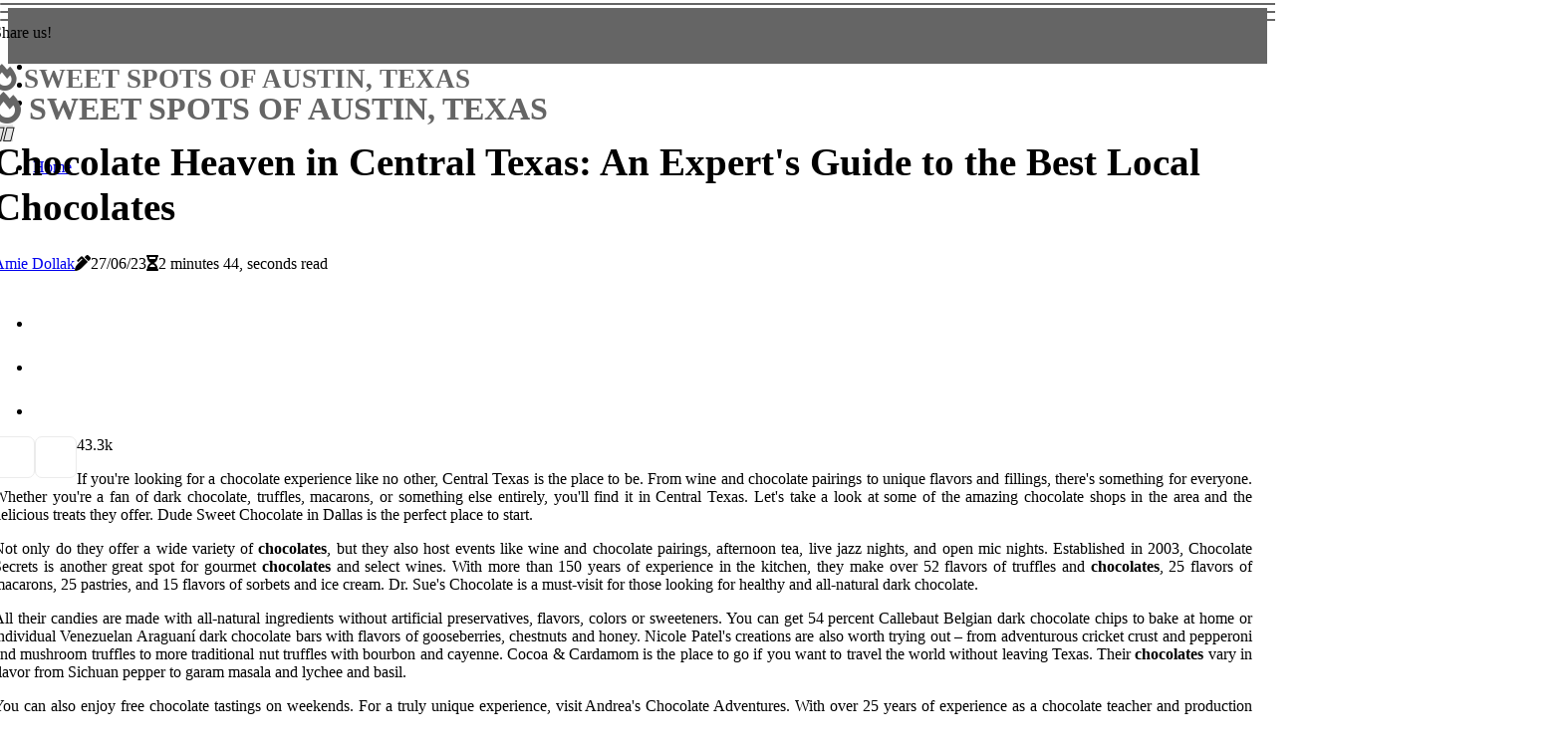

--- FILE ---
content_type: text/html;charset=utf-8
request_url: https://www.teuscheraustin.com/what-types-of-chocolates-do-central-texas-chocolate-shops-offer
body_size: 16477
content:
<!DOCTYPE html><html lang="en-US"><head><meta charset="UTF-8" /><meta http-equiv="X-UA-Compatible" content="IE=edge" /><meta name="viewport" content="width=device-width, initial-scale=1" /><meta name="generator" content="WordPress 5.4" /><meta name="robots" content="index,follow,max-snippet:-1, max-image-preview:large, max-video-preview:-1"><title>Chocolate Heaven in Central Texas: An Expert's Guide to the Best Local Chocolates</title><meta name="author" content="Amie Dollak" /><meta name="description" content="Discover the best chocolates in Central Texas with this expert guide! From wine & chocolate pairings to unique flavors & fillings - there's something for..." /><meta name="keywords" content="dude sweet chocolate, chocolate secrets, dr. sue's chocolate, nicole patel's creations, cocoa & cardamom, andrea's chocolate adventures, carol morse's interests, michael & jacky recchiuti's store, fran bigelow's store, sablon, kevin, oahu" /><link rel="canonical" href="https://www.teuscheraustin.com/what-types-of-chocolates-do-central-texas-chocolate-shops-offer" /><meta property="og:locale" content="en_US" /><meta property="og:type" content="website" /><meta property="og:title" content="Chocolate Heaven in Central Texas: An Expert's Guide to the Best Local Chocolates" /><meta property="og:description" content="Discover the best chocolates in Central Texas with this expert guide! From wine & chocolate pairings to unique flavors & fillings - there's something for everyone." /><meta property="og:url" content="https://www.teuscheraustin.com/what-types-of-chocolates-do-central-texas-chocolate-shops-offer" /><meta property="og:site_name" content="teuscheraustin.com"/><meta property="og:image" content="https://www.teuscheraustin.com/img/c0baf30652bd7beec05ea365fbc1fe6e.jpg?27"/><meta name="twitter:card" content="summary_large_image" /><meta name="twitter:description" content="Discover the best chocolates in Central Texas with this expert guide! From wine & chocolate pairings to unique flavors & fillings - there's something for everyone." /><meta name="twitter:title" content="Chocolate Heaven in Central Texas: An Expert's Guide to the Best Local Chocolates" /><script type='application/ld+json' class='yoast-schema-graph yoast-schema-graph--main'>{"@context": "https://schema.org","@graph": [{"@type": "WebSite","@id": "https://www.teuscheraustin.com#website","url": "https://www.teuscheraustin.com","name": "teuscheraustin.com","inLanguage": "en","description": "Discover the best chocolates in Central Texas with this expert guide! From wine & chocolate pairings to unique flavors & fillings - there's something for everyone."},{"@type": "ImageObject","@id": "https://www.teuscheraustin.com/what-types-of-chocolates-do-central-texas-chocolate-shops-offer#primaryimage","inLanguage": "en","url": "https://www.teuscheraustin.com/img/c0baf30652bd7beec05ea365fbc1fe6e.jpg?27","width": 1920,"height": 800,"caption": "Chocolate Heaven in Central Texas: An Expert's Guide to the Best Local Chocolates"},{"@type": "WebPage","@id": "https://www.teuscheraustin.com/what-types-of-chocolates-do-central-texas-chocolate-shops-offer#webpage","url": "https://www.teuscheraustin.com/what-types-of-chocolates-do-central-texas-chocolate-shops-offer","name": "Chocolate Heaven in Central Texas: An Expert's Guide to the Best Local Chocolates","isPartOf": {"@id": "https://www.teuscheraustin.com#website"},"inLanguage": "en","primaryImageOfPage": {"@id": "https://www.teuscheraustin.com/what-types-of-chocolates-do-central-texas-chocolate-shops-offer#primaryimage"},"datePublished": "2025-09-27T02-38-37.000Z","dateModified": "2025-09-27T02-38-37.000Z","description": "Discover the best chocolates in Central Texas with this expert guide! From wine & chocolate pairings to unique flavors & fillings - there's something for everyone.","potentialAction": [{"@type": "ReadAction","target": ["https://www.teuscheraustin.com/what-types-of-chocolates-do-central-texas-chocolate-shops-offer"]}]}]}</script><link rel="icon" href="https://www.teuscheraustin.com/img/favicon.png" type="image/x-icon" /><link rel="apple-touch-icon-precomposed" sizes="57x57" href="https://www.teuscheraustin.com/img/apple-touch-icon-57x57.png" /><link rel="apple-touch-icon-precomposed" sizes="114x114" href="https://www.teuscheraustin.com/img/apple-touch-icon-114x114.png" /><link rel="apple-touch-icon-precomposed" sizes="72x72" href="https://www.teuscheraustin.com/img/apple-touch-icon-72x72.png" /><link rel="apple-touch-icon-precomposed" sizes="144x144" href="https://www.teuscheraustin.com/img/apple-touch-icon-144x144.png" /><link rel="apple-touch-icon-precomposed" sizes="60x60" href="https://www.teuscheraustin.com/img/apple-touch-icon-60x60.png" /><link rel="apple-touch-icon-precomposed" sizes="120x120" href="https://www.teuscheraustin.com/img/apple-touch-icon-120x120.png" /><link rel="apple-touch-icon-precomposed" sizes="76x76" href="https://www.teuscheraustin.com/img/apple-touch-icon-76x76.png" /><link rel="apple-touch-icon-precomposed" sizes="152x152" href="https://www.teuscheraustin.com/img/apple-touch-icon-152x152.png" /><link rel="icon" type="image/png" href="https://www.teuscheraustin.com/img/favicon-196x196.png" sizes="196x196" /><link rel="icon" type="image/png" href="https://www.teuscheraustin.com/img/favicon-96x96.png" sizes="96x96" /><link rel="icon" type="image/png" href="https://www.teuscheraustin.com/img/favicon-32x32.png" sizes="32x32" /><link rel="icon" type="image/png" href="https://www.teuscheraustin.com/img/favicon-16x16.png" sizes="16x16" /><link rel="icon" type="image/png" href="https://www.teuscheraustin.com/img/favicon-128.png" sizes="128x128" /><meta name="application-name" content="&nbsp;"/><meta name="msapplication-TileColor" content="#FFFFFF" /><meta name="msapplication-TileImage" content="mstile-144x144.png" /><meta name="msapplication-square70x70logo" content="mstile-70x70.png" /><meta name="msapplication-square150x150logo" content="mstile-150x150.png" /><meta name="msapplication-wide310x150logo" content="mstile-310x150.png" /><meta name="msapplication-square310x310logo" content="mstile-310x310.png" /><script> WebFontConfig = { google: { families: ['Arimo', 'Cormorant'] } }; (function(d) { var wf = d.createElement('script'), s = d.scripts[0]; wf.src = 'https://ajax.googleapis.com/ajax/libs/webfont/1.6.26/webfont.js'; wf.async = true; s.parentNode.insertBefore(wf, s); })(document);</script><style type="text/css">:root{ --main-color:#551a8b; --font-heading:Arimo; --font-body:Cormorant;}.enable_footer_columns_dark { background: #151515; color: #fff; border-top: 1px solid #303030;}</style><link rel="stylesheet" href="https://www.teuscheraustin.com/css/bootstrap.min.css?ver=3.2.2" type="text/css" media="all" /><link rel="stylesheet" href="https://cdnjs.cloudflare.com/ajax/libs/font-awesome/5.15.4/css/all.min.css" /><link rel="https://api.w.org/" href="https://www.teuscheraustin.com/wp-json" /><link rel="EditURI" type="application/rsd+xml" title="RSD" href="https://www.teuscheraustin.com/xmlrpc.php?rsd" /><link rel="wlwmanifest" type="application/wlwmanifest+xml" href="https://www.teuscheraustin.com/wp-includes/wlwmanifest.xml"/><link rel="shortlink" href="https://www.teuscheraustin.com"/><style type="text/css">.saqo_header_magazine_style.two_header_top_style.saqo_cus_top_share .header_top_bar_wrapper { background: #656565;}h4 {margin-top: 34px;}.home_section3 { background-color: #65656508;}.enable_footer_columns_dark { background: #656565; color: #fff; border-top: 1px solid #656565;}.saqo_radus_e {border-radius: 0px;}.single_post_title_main { text-align: left; max-width: 97%; font-size: 39px;}ul.jl_s_pagination { display: none;}.cc-window { position: fixed; left: 0; right: 0; bottom: 0; width: 100%; background-color: rgba(0,0,0,0.75); z-index: 999; opacity: 1; transition: all 0.3s ease;}.cc-window .box-cookies { padding: 15px; text-align: center; color: #DBE0DF; font-size: 13px; font-weight: 400; line-height: 30px;}.cc-window .box-cookies { padding: 15px; text-align: center; color: #DBE0DF; font-size: 13px; font-weight: 400; line-height: 30px;}.cc-window .cc-close .cc-reject .cc-custom{ display: inline-block; margin-left: 10px; line-height: normal; padding: 10px 20px; background-color: #656565; color: #fff; font-weight: bold; border-radius: 12px; cursor: pointer; transition: all 0.3s ease-in-out;}.footer_logo_about{font-weight: bold;font-size: 39px;}.post_content.saqo_content { text-align: justify;}.jm-post-like{cursor:pointer;}a.jm-post-like.loved { background: red; border-radius: 7px;}.single_post_share_icon_post li a i { display: inline-block; padding: 0; color: #fff; text-align: center; text-transform: capitalize; font-size: 17px; font-weight: 500; height: 40px; line-height: 40px; width: 40px; border-radius: 7px;}.single-post-meta-wrapper.saqo_sfoot i { float: left; display: inline-block; padding: 0; color: #000; text-align: center; margin-right: 0; text-transform: capitalize; font-size: 17px; font-weight: 500; height: 40px; line-height: 40px; width: 40px; border-radius: 7px; border: 1px solid #ebebeb;}.auth .author-info.saqo_auth_head { background: transparent; padding: 0px 11%; text-align: center; margin-bottom: 0px;}.main_title_col .auth { margin-top: 0px; margin-bottom: 30px; padding: 0px; border: 0px !important;}.auth .author-info.saqo_auth_head { background: transparent; padding: 0px 11%; text-align: center; margin-bottom: 0px;}.author-info.saqo_auth_head .author-avatar { display: block; float: left; margin-left: 50px;}.author-info.saqo_auth_head .avatar { width: 198px !important; border: 7px solid #fff; border-radius: 50%; overflow: hidden; box-shadow: 0 0 0 4px #656565; margin-top: -27px;}.author-info.saqo_auth_head .author-description { float: right; display: block; margin: 0px; width: 55%;}.auth .author_commentcount, .auth .author_postcount { font-size: 12px; color: #fff; line-height: 1.2; background: #656565; margin-right: 5px; padding: 2px 10px; border-radius: 7px;}.grid-sidebar .box { margin-bottom: 0!important; width: 33%; padding: 0; padding-right: 20px; padding-left: 20px; float: left; position: relative;}ol {display: inline-block;list-style-type: none;margin: 0px 0px 20px 80px;padding: 0;overflow: hidden;font-size: 12px;padding-left: 0;border-left: 1px solid #656565;}ol li {display: inline;margin-right: 8px;}ol li::before {content: ">";margin-right: 8px;}ol li:first-child::before {content: "";}.jlm_w .jlma { top: 3px;}.jlm_w .jlmb { top: 11px;}.jlm_w .jlmc { top: 19px;}.jlm_w span { display: block; position: absolute; width: 123%; height: 2px; border-radius: 44px; background: #656565; left: 0px;}.bottom_footer_menu_text .saqo_ft_w { border-top: 1px solid #ffff;}.menu-footer { margin-bottom: 0; padding: 0px; float: right; margin: -5px 35px 0px 0px;}.footer-bottom { color: #fff;}#menu-footer-menu li a { text-decoration: none; color: #fff;}.jellywp_about_us_widget_wrapper .footer_logo_about {margin-bottom: 30px;float: none;display: inline-block;width:100%;}.saqo_cat_img_w:last-child, .footer-columns .saqo_cat_img_w:nth-last-child(2) {margin-bottom: 8px;}.jli-moon{font-family: font!important;}.jli-moon:before { content: "\e920";}.jli-sun{font-family: font!important;}.jli-sun:before { content: "\e91e";}.saqo_day_night .jl-night-toggle-icon { width: 47px; background: rgba(0,0,0,.1); border-radius: 28;}.saqo__cat_img_w .saqo__cat_img_c { height: 68px; position: relative; border-radius: 28px; margin-top: :6px;}.footer-columns .saqo__cat_img_w .saqo__cat_img_c { border: 3px solid #525252; background: #3a3939;}header.header-wraper.saqo_header_magazine_style.two_header_top_style.header_layout_style3_custom.saqo_cus_top_share.border_down { background: #656565; height: 122px;}.saqo__s_pagination { display: none;}.saqo_cites { margin-top: 40px;}.row { display: -ms-flexbox; display: flex; -ms-flex-wrap: wrap; flex-wrap: wrap; margin-right: -15px; margin-left: -15px; width: 100%;}.saqo__lead_large { display: block;position: relative;}.saqo__lead_mobile { display: none;position: relative;}@media only screen and (max-width: 400px) { .author-info.saqo_auth_head .author-description { float: right; display: block; margin: 0px; width: 100%;}.author-info.saqo_auth_head .author-avatar { display: block; float: none; margin-left: 0px;}.grid-sidebar .box { margin-bottom: 0!important; width: 100%; padding: 0; padding-right: 20px; padding-left: 20px; float: left; position: relative;}.saqo__lead_large { display: none;position: relative;}.saqo__lead_mobile { display: block;position: relative;}}</style><style></style></head><body class="mobile_nav_class "><div class="options_layout_wrapper saqo_clear_at saqo_radius saqo_none_box_styles saqo_border_radiuss saqo_en_day_night"><div class="options_layout_container full_layout_enable_front"><header class="header-wraper saqo_header_magazine_style two_header_top_style header_layout_style3_custom saqo_cus_top_share "><div class="header_top_bar_wrapper"><div class="container"><div class="row"><div class="col-md-12"><div class="menu-primary-container navigation_wrapper"><ul id="saqo_top_menu" class="saqo_main_menu"></ul></div><div class="saqo_top_cus_social" style="height: 40px;"><div class="menu_mobile_share_wrapper"> <span class="saqo_hfollow">Share us!</span><ul class="social_icon_header_top saqo_socialcolor"><li> <a class="facebook" rel="nofollow" href="https://www.facebook.com/sharer.php?u=https://www.teuscheraustin.com/what-types-of-chocolates-do-central-texas-chocolate-shops-offer" target="_blank"><i class="jli-facebook"></i></a></li><li> <a class="twitter" rel="nofollow" href="https://twitter.com/share?url=https://www.teuscheraustin.com/what-types-of-chocolates-do-central-texas-chocolate-shops-offer&amp;text=https://www.teuscheraustin.com/post&amp;hashtags=teuscheraustin.com" target="_blank"><i class="jli-twitter"></i></a></li><li> <a class="linkedin" rel="nofollow" href="http://www.linkedin.com/shareArticle?mini=true&amp;url=https://www.teuscheraustin.com/what-types-of-chocolates-do-central-texas-chocolate-shops-offer" target="_blank"><i class="jli-linkedin"></i></a></li></ul></div></div></div></div></div></div><div class="saqo_blank_nav"></div><div id="menu_wrapper" class="menu_wrapper saqo_menu_sticky saqo_stick"><div class="container"><div class="row"><div class="main_menu col-md-12" style="height: 50px;"><div class="logo_small_wrapper_table"><div class="logo_small_wrapper"><a class="logo_link" href="https://www.teuscheraustin.com" style="margin-top: -10px;"><div class="saqo_logo_n"><div class="fas fa-fire-alt" style="font-size: 27px;color: #656565;"> SWEET SPOTS OF AUSTIN, TEXAS</div></div><div class="saqo_logo_w"><div class="fas fa-fire-alt" style="font-size: 32px;color: #656565;"> SWEET SPOTS OF AUSTIN, TEXAS</div></div></a></div></div><div class="search_header_menu saqo_nav_mobile"><div class="menu_mobile_icons"><div class="jlm_w"><span class="jlma"></span><span class="jlmb"></span><span class="jlmc"></span></div></div><div class="saqo_day_night saqo_day_en"> <span class="jl-night-toggle-icon"><span class="saqo_moon"><i class="jli-moon moon"></i></span><span class="saqo_sun"><i class="jli-sun sun"></i></span></span></div></div><div class="menu-primary-container navigation_wrapper saqo_cus_share_mnu"><ul id="mainmenu" class="saqo_main_menu"><li class="menu-item current-menu-item current_page_item"> <a href="https://www.teuscheraustin.com">Home<span class="border-menu"></span></a></li></ul></div></div></div></div></div></div></header><div class="mobile_menu_overlay"></div><div class="saqo_single_style4"><div class="single_content_header single_captions_overlay_bottom_image_full_width"><div class="image-post-thumb" style="background-image: url('https://www.teuscheraustin.com/img/c0baf30652bd7beec05ea365fbc1fe6e.jpg?27')"></div><div class="single_full_breadcrumbs_top"><div class="container"><div class="row"><div class="col-md-12"></div></div></div></div><div class="single_post_entry_content_wrapper"><div class="container"><div class="row"><div class="col-md-12"><div class="single_post_entry_content"><h1 class="single_post_title_main">Chocolate Heaven in Central Texas: An Expert's Guide to the Best Local Chocolates</h1><span class="saqo_post_meta"><span class="saqo_author_img_w"><i class="jli-user"></i><a href="https://www.teuscheraustin.com/amie-dollak" title="Posts by Amie Dollak" rel="author">Amie Dollak</a></span><span class="post-date"><i class="fas fa-pen-alt"></i>27/06/23</span><span class="post-read-time"><i class="fa fa-hourglass-half"></i>2 minutes 44, seconds read</span></span></div></div></div></div></div></div></div><section id="content_main" class="clearfix saqo_spost"><div class="container"><div class="row main_content"><div class="col-md-12 loop-large-post" id="content"><div class="widget_container content_page"><div class="post type-post status-publish format-gallery has-post-thumbnail hentry category-business tag-inspiration tag-morning tag-tip tag-tutorial post_format-post-format-gallery"><div class="single_section_content box blog_large_post_style"><div class="post_content_w"><div class="post_sw"><div class="post_s"><div class="saqo_single_share_wrapper saqo_clear_at"><ul class="single_post_share_icon_post"><li class="single_post_share_facebook"><a rel="nofollow noopener" href="https://www.facebook.com/sharer.php?u=https://www.teuscheraustin.com/what-types-of-chocolates-do-central-texas-chocolate-shops-offer" target="_blank"><i class="jli-facebook"></i></a></li><li class="single_post_share_twitter"><a rel="nofollow noopener" href="https://twitter.com/share?url=https://www.teuscheraustin.com/what-types-of-chocolates-do-central-texas-chocolate-shops-offer&amp;text=https://www.teuscheraustin.com/post&amp;hashtags=teuscheraustin.com" target="_blank"><i class="jli-twitter"></i></a></li><li class="single_post_share_linkedin"><a rel="nofollow noopener" href="http://www.linkedin.com/shareArticle?mini=true&amp;url=https://www.teuscheraustin.com/what-types-of-chocolates-do-central-texas-chocolate-shops-offer" target="_blank"><i class="jli-linkedin"></i></a></li></ul></div><span class="single-post-meta-wrapper saqo_sfoot"><a class="jm-post-like" data-post_id="what-types-of-chocolates-do-central-texas-chocolate-shops-offer" title="Like"><i class="jli-love"></i><span id="love">4</span></a><span class="view_options"><i class="jli-view-o"></i><span>3.3k</span></span></span></div></div><div class="post_content saqo_content"><p>If you're looking for a chocolate experience like no other, Central Texas is the place to be. From wine and chocolate pairings to unique flavors and fillings, there's something for everyone. Whether you're a fan of dark chocolate, truffles, macarons, or something else entirely, you'll find it in Central Texas. Let's take a look at some of the amazing chocolate shops in the area and the delicious treats they offer. Dude Sweet Chocolate in Dallas is the perfect place to start. </p><p>Not only do they offer a wide variety of <b>chocolates</b>, but they also host events like wine and chocolate pairings, afternoon tea, live jazz nights, and open mic nights. Established in 2003, Chocolate Secrets is another great spot for gourmet <b>chocolates</b> and select wines. With more than 150 years of experience in the kitchen, they make over 52 flavors of truffles and <b>chocolates</b>, 25 flavors of macarons, 25 pastries, and 15 flavors of sorbets and ice cream. Dr. Sue's Chocolate is a must-visit for those looking for healthy and all-natural dark chocolate. </p><p>All their candies are made with all-natural ingredients without artificial preservatives, flavors, colors or sweeteners. You can get 54 percent Callebaut Belgian dark chocolate chips to bake at home or individual Venezuelan Araguaní dark chocolate bars with flavors of gooseberries, chestnuts and honey. Nicole Patel's creations are also worth trying out – from adventurous cricket crust and pepperoni and mushroom truffles to more traditional nut truffles with bourbon and cayenne. Cocoa & Cardamom is the place to go if you want to travel the world without leaving Texas. Their <b>chocolates</b> vary in flavor from Sichuan pepper to garam masala and lychee and basil. </p><p>You can also enjoy free chocolate tastings on weekends. For a truly unique experience, visit Andrea's Chocolate Adventures. With over 25 years of experience as a chocolate teacher and production manager at one of the first chocolate shops in Dallas, she knows her stuff!Carol Morse's interest in chocolate was sparked during a summer spent meeting cocoa producers in Central America while her husband was pursuing his doctorate. Michael and Jacky Recchiuti have been running one of the best chocolate shops in the country since 2003 – from farmers markets to renowned producers of some of the most elegant truffles on this side of the Atlantic. Chocolate Secrets <b>chocolates</b> are handmade with organic, natural and top quality ingredients. </p><p>They also offer soft butter candies made with cane sugar, French butter and chocolate that are rolled in South American dark chocolate like Black MMmole Toffee and Tangerine Man Chocolate Toffee. For an unforgettable drinking experience, try American <b>chocolates</b> from Fran Bigelow's store – one of the pioneers of fair trade and sustainability. Their 100% organic chocolate discs are some of the best on the market! Sablon is another great spot for premium restaurant-quality Belgian and Italian <b>chocolates</b>.Kevin mixes Belgian and Venezuelan chocolate with fresh whipped cream, chopped nuts, fruits, crushed coffee beans and liqueurs to create delicious treats that will take you back to ancient Mayan times. If you're looking for something different, try Cocoa & Cardamom's sweet crepes like peanut butter and banana or their chocopizas or Chocolate Avalanche – a delicious ice cream. Finally, don't miss out on Hawaiian <b>chocolates</b> from Oahu's 14-acre farm – some of the best on the market!. </p></div></div><div class="clearfix"></div><div class="single_tag_share"><div class="tag-cat"><ul class="single_post_tag_layout"><li><a href="https://www.teuscheraustin.com/what-types-of-chocolates-do-central-texas-chocolate-shops-offer" rel="tag">dude sweet chocolate</a></li><li><a href="https://www.teuscheraustin.com/what-types-of-chocolates-do-central-texas-chocolate-shops-offer" rel="tag">chocolate secrets</a></li><li><a href="https://www.teuscheraustin.com/what-types-of-chocolates-do-central-texas-chocolate-shops-offer" rel="tag">dr. sue's chocolate</a></li><li><a href="https://www.teuscheraustin.com/what-types-of-chocolates-do-central-texas-chocolate-shops-offer" rel="tag">nicole patel's creations</a></li><li><a href="https://www.teuscheraustin.com/what-types-of-chocolates-do-central-texas-chocolate-shops-offer" rel="tag">cocoa & cardamom</a></li><li><a href="https://www.teuscheraustin.com/what-types-of-chocolates-do-central-texas-chocolate-shops-offer" rel="tag">andrea's chocolate adventures</a></li><li><a href="https://www.teuscheraustin.com/what-types-of-chocolates-do-central-texas-chocolate-shops-offer" rel="tag">carol morse's interests</a></li><li><a href="https://www.teuscheraustin.com/what-types-of-chocolates-do-central-texas-chocolate-shops-offer" rel="tag">michael & jacky recchiuti's store</a></li><li><a href="https://www.teuscheraustin.com/what-types-of-chocolates-do-central-texas-chocolate-shops-offer" rel="tag">fran bigelow's store</a></li><li><a href="https://www.teuscheraustin.com/what-types-of-chocolates-do-central-texas-chocolate-shops-offer" rel="tag">sablon</a></li><li><a href="https://www.teuscheraustin.com/what-types-of-chocolates-do-central-texas-chocolate-shops-offer" rel="tag">kevin</a></li><li><a href="https://www.teuscheraustin.com/what-types-of-chocolates-do-central-texas-chocolate-shops-offer" rel="tag">oahu</a></li></ul></div></div><div class="postnav_w"><div class="postnav_left"><div class="single_post_arrow_content"><a href="https://www.teuscheraustin.com/do-any-of-the-central-texas-chocolate-shops-have-special-offers-for-wedding-favors-or-other-special-occasions-such-as-birthdays-anniversaries-etc" id="prepost"> <span class="saqo_cpost_nav"> <span class="saqo_post_nav_link"><i class="jli-left-arrow"></i>Previous post</span><span class="saqo_cpost_title">Delicious Chocolate Gifts for Special Occasions in Central Texas</span></span></a></div></div></div><div class="related-posts"><h4>New Posts</h4><div class="single_related_post" id="relatedposts"><div class="saqo_m_right saqo_m_list saqo_m_img"><div class="saqo_m_right_w"><div class="saqo_m_right_img saqo_radus_e"><a href="https://www.teuscheraustin.com/best-chocolate-shops-in-central-texas"><img width="500" height="350" src="https://www.teuscheraustin.com/img/t998e858c1019cfe8a86c4a3c54e09fcb.jpg?27" class="attachment-sprasa_slider_grid_small size-sprasa_slider_grid_small wp-post-image" alt="Indulge In Sweet Bliss: The Best Chocolate Shops In Central Texas" loading="lazy" onerror="imgError(this)"></a></div><div class="saqo_m_right_content"><h2 class="entry-title"> <a href="https://www.teuscheraustin.com/best-chocolate-shops-in-central-texas" tabindex="-1">Indulge In Sweet Bliss: The Best Chocolate Shops In Central Texas</a></h2><span class="saqo_post_meta"><span class="saqo_author_img_w"><i class="jli-user"></i><a href="https://www.teuscheraustin.com/amie-dollak" title="Posts by Amie Dollak" rel="author">Amie Dollak</a></span><span class="post-read-time"><i class="fa fa-hourglass-half"></i>5 minutes 53, seconds read</span></span><p>If you are a chocolate lover looking for the best sweet treats in Central Texas. Look no further, this region is home to a thriving artisanal chocolate scene, with bean-to-bar makers and handcrafted truffle artisans aplenty.</p></div></div></div><div class="saqo_m_right saqo_m_list saqo_m_img"><div class="saqo_m_right_w"><div class="saqo_m_right_img saqo_radus_e"><a href="https://www.teuscheraustin.com/what-are-some-unique-services-offered-by-the-different-central-texas-chocolate-shops"><img width="500" height="350" src="https://www.teuscheraustin.com/img/t7c1392098c4f58169136f5e3f189e17a.jpg?27" class="attachment-sprasa_slider_grid_small size-sprasa_slider_grid_small wp-post-image" alt="Indulge in the Finest Chocolates from Central Texas" loading="lazy" onerror="imgError(this)"></a></div><div class="saqo_m_right_content"><h2 class="entry-title"> <a href="https://www.teuscheraustin.com/what-are-some-unique-services-offered-by-the-different-central-texas-chocolate-shops" tabindex="-1">Indulge in the Finest Chocolates from Central Texas</a></h2><span class="saqo_post_meta"><span class="saqo_author_img_w"><i class="jli-user"></i><a href="https://www.teuscheraustin.com/amie-dollak" title="Posts by Amie Dollak" rel="author">Amie Dollak</a></span><span class="post-read-time"><i class="fa fa-hourglass-half"></i>1 minute 11, seconds read</span></span><p>Discover the best chocolate shops in Central Texas offering award-winning artisanal candies and custom-made chocolates for special occasions.</p></div></div></div><div class="saqo_m_right saqo_m_list saqo_m_img"><div class="saqo_m_right_w"><div class="saqo_m_right_img saqo_radus_e"><a href="https://www.teuscheraustin.com/chocolate-shops-you-must-visit"><img width="500" height="350" src="https://www.teuscheraustin.com/img/t50e1c651d4c0de34e88e7c3240de8ea2.jpg?27" class="attachment-sprasa_slider_grid_small size-sprasa_slider_grid_small wp-post-image" alt="Satisfy Your Sweet Tooth: Central Texas' Top Chocolate Shops You Must Visit" loading="lazy" onerror="imgError(this)"></a></div><div class="saqo_m_right_content"><h2 class="entry-title"> <a href="https://www.teuscheraustin.com/chocolate-shops-you-must-visit" tabindex="-1">Satisfy Your Sweet Tooth: Central Texas' Top Chocolate Shops You Must Visit</a></h2><span class="saqo_post_meta"><span class="saqo_author_img_w"><i class="jli-user"></i><a href="https://www.teuscheraustin.com/amie-dollak" title="Posts by Amie Dollak" rel="author">Amie Dollak</a></span><span class="post-read-time"><i class="fa fa-hourglass-half"></i>5 minutes 54, seconds read</span></span><p>Craving something sweet? Well, you're in luck because Central Texas is home to some of the most delectable chocolate shops around. From artisanal truffles to gourmet chocolate bars, these confectioneries are sure to satisfy your sweet tooth and leave you craving more.</p></div></div></div><div class="saqo_m_right saqo_m_list saqo_m_img"><div class="saqo_m_right_w"><div class="saqo_m_right_img saqo_radus_e"><a href="https://www.teuscheraustin.com/what-are-some-unique-recipes-offered-by-the-different-central-texas-chocolate-shops"><img width="500" height="350" src="https://www.teuscheraustin.com/img/ta0d06a6da552f315b2aa6cd847b96396.jpg?27" class="attachment-sprasa_slider_grid_small size-sprasa_slider_grid_small wp-post-image" alt="Uncovering the Sweet Secrets of Central Texas Chocolate Shops" loading="lazy" onerror="imgError(this)"></a></div><div class="saqo_m_right_content"><h2 class="entry-title"> <a href="https://www.teuscheraustin.com/what-are-some-unique-recipes-offered-by-the-different-central-texas-chocolate-shops" tabindex="-1">Uncovering the Sweet Secrets of Central Texas Chocolate Shops</a></h2><span class="saqo_post_meta"><span class="saqo_author_img_w"><i class="jli-user"></i><a href="https://www.teuscheraustin.com/amie-dollak" title="Posts by Amie Dollak" rel="author">Amie Dollak</a></span><span class="post-read-time"><i class="fa fa-hourglass-half"></i>2 minutes 33, seconds read</span></span><p>Discover unique recipes from Central Texas' renowned chocolate shops! Learn about their history, flavors, and more.</p></div></div></div></div></div></div></div><div class="brack_space"></div></div></div></div></div></section><div id="content_nav" class="saqo_mobile_nav_wrapper"><div id="nav" class="saqo_mobile_nav_inner"><div class="menu_mobile_icons mobile_close_icons closed_menu"> <span class="saqo_close_wapper"><span class="saqo_close_1"></span><span class="saqo_close_2"></span></span></div><ul id="mobile_menu_slide" class="menu_moble_slide"><li class="menu-item current-menu-item current_page_item"> <a href="https://www.teuscheraustin.com">Home<span class="border-menu"></span></a></li><li class="menu-item menu-item-has-children"> <a href="#">Best Reads<span class="border-menu"></span><span class="arrow_down"><i class="jli-down-chevron" aria-hidden="true"></i></span></a><ul class="sub-menu"><li class="menu-item current-menu-item current_page_item"> <a class="bd_left" href="https://www.teuscheraustin.com/are-there-any-central-texas-chocolate-shops-that-offer-online-ordering">Chocolate Delivery in Central Texas: A Gourmet Chocolate Experience<span class="border-menu"></span></a></li><li class="menu-item current-menu-item current_page_item"> <a class="bd_left" href="https://www.teuscheraustin.com/chocolate-shops-you-must-visit">Satisfy Your Sweet Tooth: Central Texas' Top Chocolate Shops You Must Visit<span class="border-menu"></span></a></li><li class="menu-item current-menu-item current_page_item"> <a class="bd_left" href="https://www.teuscheraustin.com/chocolate-lover-shops">Chocolate Lover's Paradise: Central Texas's Best Chocolate Shops<span class="border-menu"></span></a></li><li class="menu-item current-menu-item current_page_item"> <a class="bd_left" href="https://www.teuscheraustin.com/do-any-of-the-central-texas-chocolate-shops-offer-catering-services-for-events-or-parties">Catering Services for Events and Parties in Central Texas - Casa Costa Bake Shop<span class="border-menu"></span></a></li><li class="menu-item current-menu-item current_page_item"> <a class="bd_left" href="https://www.teuscheraustin.com/are-there-any-central-texas-chocolate-shops-that-specialize-in-vegan-chocolates">Discover the Best Vegan Chocolates in Central Texas<span class="border-menu"></span></a></li><li class="menu-item current-menu-item current_page_item"> <a class="bd_left" href="https://www.teuscheraustin.com/where-can-i-find-central-texas-chocolate-shops">A Sweet Trip to the Best Chocolate Shops in Central Texas<span class="border-menu"></span></a></li><li class="menu-item current-menu-item current_page_item"> <a class="bd_left" href="https://www.teuscheraustin.com/what-are-the-most-popular-chocolates-at-central-texas-chocolate-shops">Indulge in the Most Popular Chocolates in Central Texas<span class="border-menu"></span></a></li><li class="menu-item current-menu-item current_page_item"> <a class="bd_left" href="https://www.teuscheraustin.com/what-are-some-unique-services-offered-by-the-different-central-texas-chocolate-shops">Indulge in the Finest Chocolates from Central Texas<span class="border-menu"></span></a></li><li class="menu-item current-menu-item current_page_item"> <a class="bd_left" href="https://www.teuscheraustin.com/do-any-of-the-central-texas-chocolate-shops-have-a-physical-store-where-customers-can-shop-in-person">Do Central Texas Chocolate Shops Offer a Physical Store?<span class="border-menu"></span></a></li><li class="menu-item current-menu-item current_page_item"> <a class="bd_left" href="https://www.teuscheraustin.com/what-are-some-unique-gift-ideas-offered-by-the-different-central-texas-chocolate-shops">Unique Gift Ideas from Central Texas Chocolate Shops<span class="border-menu"></span></a></li><li class="menu-item current-menu-item current_page_item"> <a class="bd_left" href="https://www.teuscheraustin.com/do-any-of-the-central-texas-chocolate-shops-have-a-loyalty-program-for-customers">Do Central Texas Chocolate Shops Offer Loyalty Programs for Customers?<span class="border-menu"></span></a></li><li class="menu-item current-menu-item current_page_item"> <a class="bd_left" href="https://www.teuscheraustin.com/do-any-of-the-central-texas-chocolate-shops-have-special-offers-for-fundraising-events-or-charities-to-help-support-their-causes-and-missions">Creative Ways to Reach Your Mission Trip Fundraising Goals<span class="border-menu"></span></a></li><li class="menu-item current-menu-item current_page_item"> <a class="bd_left" href="https://www.teuscheraustin.com/what-are-some-unique-products-offered-by-the-different-central-texas-chocolate-shops">Indulge in the Finest Chocolates from Central Texas<span class="border-menu"></span></a></li><li class="menu-item current-menu-item current_page_item"> <a class="bd_left" href="https://www.teuscheraustin.com/what-are-some-unique-flavors-offered-by-the-different-central-texas-chocolate-shops">Unique Flavors of Central Texas Chocolate Shops<span class="border-menu"></span></a></li><li class="menu-item current-menu-item current_page_item"> <a class="bd_left" href="https://www.teuscheraustin.com/are-there-any-central-texas-chocolate-shops-that-specialize-in-dark-chocolates">Exploring the Best Dark Chocolate Shops in Central Texas<span class="border-menu"></span></a></li><li class="menu-item current-menu-item current_page_item"> <a class="bd_left" href="https://www.teuscheraustin.com/what-types-of-chocolates-do-central-texas-chocolate-shops-offer">Chocolate Heaven in Central Texas: An Expert's Guide to the Best Local Chocolates<span class="border-menu"></span></a></li><li class="menu-item current-menu-item current_page_item"> <a class="bd_left" href="https://www.teuscheraustin.com/are-there-any-central-texas-chocolate-shops-that-specialize-in-gluten-free-chocolates">Chocolate Heaven in Central Texas: Gluten-Free Delights<span class="border-menu"></span></a></li><li class="menu-item current-menu-item current_page_item"> <a class="bd_left" href="https://www.teuscheraustin.com/what-are-some-unique-experiences-offered-by-the-different-central-texas-chocolate-shops">Indulge in the Sweetest Experiences at Central Texas Chocolate Shops<span class="border-menu"></span></a></li><li class="menu-item current-menu-item current_page_item"> <a class="bd_left" href="https://www.teuscheraustin.com/what-are-some-unique-packaging-options-offered-by-the-different-central-texas-chocolate-shops">Unique Packaging Solutions for Central Texas Chocolate Shops<span class="border-menu"></span></a></li><li class="menu-item current-menu-item current_page_item"> <a class="bd_left" href="https://www.teuscheraustin.com/finest-chocolate-shops">Sweet Temptations: Exploring Central Texas' Finest Chocolate Shops<span class="border-menu"></span></a></li><li class="menu-item current-menu-item current_page_item"> <a class="bd_left" href="https://www.teuscheraustin.com/do-any-of-the-central-texas-chocolate-shops-offer-classes-or-workshops-on-making-chocolates-or-desserts">Unlock Your Sweetest Dreams with Chocolate Making Classes in Central Texas<span class="border-menu"></span></a></li><li class="menu-item current-menu-item current_page_item"> <a class="bd_left" href="https://www.teuscheraustin.com/are-there-any-central-texas-chocolate-shops-that-offer-delivery-services">Chocolate Delivery Services in Central Texas: Satisfy Your Sweet Tooth<span class="border-menu"></span></a></li><li class="menu-item current-menu-item current_page_item"> <a class="bd_left" href="https://www.teuscheraustin.com/are-there-any-central-texas-chocolate-shops-that-offer-custom-orders">Indulge in Delicious Chocolates in Central Texas<span class="border-menu"></span></a></li><li class="menu-item current-menu-item current_page_item"> <a class="bd_left" href="https://www.teuscheraustin.com/are-there-any-central-texas-chocolate-shops-that-specialize-in-gourmet-chocolates">Exploring the Finest Gourmet Chocolates in Central Texas<span class="border-menu"></span></a></li><li class="menu-item current-menu-item current_page_item"> <a class="bd_left" href="https://www.teuscheraustin.com/chocolate-lover-guide-best-shops">A Chocolate Lover's Guide To Central Texas: Exploring The Best Chocolate Shops<span class="border-menu"></span></a></li><li class="menu-item current-menu-item current_page_item"> <a class="bd_left" href="https://www.teuscheraustin.com/do-any-of-the-central-texas-chocolate-shops-have-a-cafe-where-customers-can-enjoy-hot-drinks-and-desserts-made-with-their-chocolates">Indulge in the Best Chocolates in Central Texas with Hot Drinks and Desserts<span class="border-menu"></span></a></li><li class="menu-item current-menu-item current_page_item"> <a class="bd_left" href="https://www.teuscheraustin.com/what-types-of-flavors-do-central-texas-chocolate-shops-offer">Indulge in the Sweet Treats of Central Texas Chocolate Shops<span class="border-menu"></span></a></li><li class="menu-item current-menu-item current_page_item"> <a class="bd_left" href="https://www.teuscheraustin.com/are-there-any-central-texas-chocolate-shops-that-specialize-in-white-chocolates">Exploring the Finest Chocolate Shops in Central Texas<span class="border-menu"></span></a></li><li class="menu-item current-menu-item current_page_item"> <a class="bd_left" href="https://www.teuscheraustin.com/what-are-the-best-central-texas-chocolate-shops">Exploring the Sweetest Chocolate Shops in Central Texas<span class="border-menu"></span></a></li><li class="menu-item current-menu-item current_page_item"> <a class="bd_left" href="https://www.teuscheraustin.com/do-any-of-the-central-texas-chocolate-shops-offer-samples-of-their-products">Do Central Texas Chocolate Shops Offer Samples of Their Products?<span class="border-menu"></span></a></li><li class="menu-item current-menu-item current_page_item"> <a class="bd_left" href="https://www.teuscheraustin.com/are-there-any-central-texas-chocolate-shops-that-specialize-in-truffles">Exploring the Finest Chocolate Truffles in Central Texas<span class="border-menu"></span></a></li><li class="menu-item current-menu-item current_page_item"> <a class="bd_left" href="https://www.teuscheraustin.com/are-there-any-central-texas-chocolate-shops-that-specialize-in-organic-chocolates">Exploring the Finest Organic Chocolates in Central Texas<span class="border-menu"></span></a></li><li class="menu-item current-menu-item current_page_item"> <a class="bd_left" href="https://www.teuscheraustin.com/best-chocolate-shops-texas">Indulge In Sweet Delights: Exploring The Best Chocolate Shops In Central Texas<span class="border-menu"></span></a></li><li class="menu-item current-menu-item current_page_item"> <a class="bd_left" href="https://www.teuscheraustin.com/what-are-some-unique-recipes-offered-by-the-different-central-texas-chocolate-shops">Uncovering the Sweet Secrets of Central Texas Chocolate Shops<span class="border-menu"></span></a></li><li class="menu-item current-menu-item current_page_item"> <a class="bd_left" href="https://www.teuscheraustin.com/what-are-some-unique-ingredients-used-by-the-different-central-texas-chocolate-shops">Unveiling the Unique Ingredients Used by Central Texas Chocolate Shops<span class="border-menu"></span></a></li><li class="menu-item current-menu-item current_page_item"> <a class="bd_left" href="https://www.teuscheraustin.com/best-chocolate-shops-in-central-texas">Indulge In Sweet Bliss: The Best Chocolate Shops In Central Texas<span class="border-menu"></span></a></li><li class="menu-item current-menu-item current_page_item"> <a class="bd_left" href="https://www.teuscheraustin.com/do-any-of-the-central-texas-chocolate-shops-have-special-offers-for-wedding-favors-or-other-special-occasions-such-as-birthdays-anniversaries-etc">Delicious Chocolate Gifts for Special Occasions in Central Texas<span class="border-menu"></span></a></li><li class="menu-item current-menu-item current_page_item"> <a class="bd_left" href="https://www.teuscheraustin.com/what-types-of-chocolates-do-central-texas-chocolate-shops-offer">Chocolate Heaven in Central Texas: An Expert's Guide to the Best Local Chocolates<span class="border-menu"></span></a></li></ul></li></ul><div id="sprasa_recent_post_text_widget-11" class="widget post_list_widget"><div class="widget_saqo_wrapper"><div class="ettitle"><div class="widget-title"><h2 class="saqo_title_c">New Articles</h2></div></div><div class="bt_post_widget"><div class="saqo_m_right saqo_sm_list saqo_ml saqo_clear_at"><div class="saqo_m_right_w"><div class="saqo_m_right_img saqo_radus_e"><a href="https://www.teuscheraustin.com/are-there-any-central-texas-chocolate-shops-that-offer-delivery-services"><img width="120" height="120" src="https://www.teuscheraustin.com/img/md56a288bb2318a4d8f03fe22f6284cbc.jpg?27" class="attachment-sprasa_small_feature size-sprasa_small_feature wp-post-image" alt="Chocolate Delivery Services in Central Texas: Satisfy Your Sweet Tooth" loading="lazy" onerror="imgError(this)"></a></div><div class="saqo_m_right_content"><h2 class="entry-title"><a href="https://www.teuscheraustin.com/are-there-any-central-texas-chocolate-shops-that-offer-delivery-services" tabindex="-1">Chocolate Delivery Services in Central Texas: Satisfy Your Sweet Tooth</a></h2><span class="saqo_post_meta"> <span class="post-date"><i class="fas fa-pen-alt"></i>20/08/25</span></span></div></div></div><div class="saqo_m_right saqo_sm_list saqo_ml saqo_clear_at"><div class="saqo_m_right_w"><div class="saqo_m_right_img saqo_radus_e"><a href="https://www.teuscheraustin.com/do-any-of-the-central-texas-chocolate-shops-offer-classes-or-workshops-on-making-chocolates-or-desserts"><img width="120" height="120" src="https://www.teuscheraustin.com/img/m7e0589f3830ef949a0ca8fa4bc11f87d.jpg?27" class="attachment-sprasa_small_feature size-sprasa_small_feature wp-post-image" alt="Unlock Your Sweetest Dreams with Chocolate Making Classes in Central Texas" loading="lazy" onerror="imgError(this)"></a></div><div class="saqo_m_right_content"><h2 class="entry-title"><a href="https://www.teuscheraustin.com/do-any-of-the-central-texas-chocolate-shops-offer-classes-or-workshops-on-making-chocolates-or-desserts" tabindex="-1">Unlock Your Sweetest Dreams with Chocolate Making Classes in Central Texas</a></h2><span class="saqo_post_meta"> <span class="post-date"><i class="fas fa-pen-alt"></i>20/08/25</span></span></div></div></div><div class="saqo_m_right saqo_sm_list saqo_ml saqo_clear_at"><div class="saqo_m_right_w"><div class="saqo_m_right_img saqo_radus_e"><a href="https://www.teuscheraustin.com/do-any-of-the-central-texas-chocolate-shops-have-special-offers-for-wedding-favors-or-other-special-occasions-such-as-birthdays-anniversaries-etc"><img width="120" height="120" src="https://www.teuscheraustin.com/img/mbb140489c956700f77bd5a495967cfe3.jpg?27" class="attachment-sprasa_small_feature size-sprasa_small_feature wp-post-image" alt="Delicious Chocolate Gifts for Special Occasions in Central Texas" loading="lazy" onerror="imgError(this)"></a></div><div class="saqo_m_right_content"><h2 class="entry-title"><a href="https://www.teuscheraustin.com/do-any-of-the-central-texas-chocolate-shops-have-special-offers-for-wedding-favors-or-other-special-occasions-such-as-birthdays-anniversaries-etc" tabindex="-1">Delicious Chocolate Gifts for Special Occasions in Central Texas</a></h2><span class="saqo_post_meta"> <span class="post-date"><i class="fas fa-pen-alt"></i>20/08/25</span></span></div></div></div></div></div></div><div id="sprasa_about_us_widget-3" class="widget jellywp_about_us_widget"><div class="widget_saqo_wrapper about_widget_content"><div class="jellywp_about_us_widget_wrapper"><div class="social_icons_widget"><ul class="social-icons-list-widget icons_about_widget_display"><li> <a class="facebook" rel="nofollow noopener" href="https://www.facebook.com/sharer.php?u=https://www.teuscheraustin.com/post" target="_blank"><i class="jli-facebook"></i></a></li><li> <a class="twitter" rel="nofollow noopener" href="https://twitter.com/share?url=https://www.teuscheraustin.com/post&amp;text=https://www.teuscheraustin.com/post&amp;hashtags=teuscheraustin.com" target="_blank"><i class="jli-twitter"></i></a></li><li> <a class="linkedin" rel="nofollow noopener" href="http://www.linkedin.com/shareArticle?mini=true&amp;url=https://www.teuscheraustin.com/post" target="_blank"><i class="jli-linkedin"></i></a></li></ul></div></div></div></div></div></div><footer id="footer-container" class="saqo_footer_act enable_footer_columns_dark"><div class="footer-columns"><div class="container"><div class="row"><div class="col-md-4 foterwidget"><div id="sprasa_recent_post_text_widget-8" class="widget post_list_widget"><div class="widget_saqo_wrapper"><div class="ettitle"><div class="widget-title"><h2 class="saqo_title_c">More articles</h2></div></div><div class="bt_post_widget"><div class="saqo_m_right saqo_sm_list saqo_ml saqo_clear_at"><div class="saqo_m_right_w"><div class="saqo_m_right_img saqo_radus_e"><a href="https://www.teuscheraustin.com/what-are-the-best-central-texas-chocolate-shops"><img width="120" height="120" src="https://www.teuscheraustin.com/img/ma123b7b1d1d5f32136a6fae34625ba6a.jpg?27" class="attachment-sprasa_small_feature size-sprasa_small_feature wp-post-image" alt="Exploring the Sweetest Chocolate Shops in Central Texas" loading="lazy" onerror="imgError(this)" /></a></div><div class="saqo_m_right_content"><h2 class="entry-title"><a href="https://www.teuscheraustin.com/what-are-the-best-central-texas-chocolate-shops" tabindex="-1">Exploring the Sweetest Chocolate Shops in Central Texas</a></h2><span class="saqo_post_meta"> <span class="post-read-time"><i class="fa fa-hourglass-half"></i>2 minutes 47, seconds read</span></span></div></div></div><div class="saqo_m_right saqo_sm_list saqo_ml saqo_clear_at"><div class="saqo_m_right_w"><div class="saqo_m_right_img saqo_radus_e"><a href="https://www.teuscheraustin.com/are-there-any-central-texas-chocolate-shops-that-specialize-in-organic-chocolates"><img width="120" height="120" src="https://www.teuscheraustin.com/img/m4269094fa5a341993b6707b5e1200aaa.jpg?27" class="attachment-sprasa_small_feature size-sprasa_small_feature wp-post-image" alt="Exploring the Finest Organic Chocolates in Central Texas" loading="lazy" onerror="imgError(this)" /></a></div><div class="saqo_m_right_content"><h2 class="entry-title"><a href="https://www.teuscheraustin.com/are-there-any-central-texas-chocolate-shops-that-specialize-in-organic-chocolates" tabindex="-1">Exploring the Finest Organic Chocolates in Central Texas</a></h2><span class="saqo_post_meta"> <span class="post-read-time"><i class="fa fa-hourglass-half"></i>2 minutes 39, seconds read</span></span></div></div></div></div></div></div></div><div class="col-md-4"><div id="sprasa_about_us_widget-2" class="widget jellywp_about_us_widget"><div class="widget_saqo_wrapper about_widget_content"><div class="jellywp_about_us_widget_wrapper"><div class="footer_logo_about" style="">SWEET SPOTS OF AUSTIN, TEXAS</div><div>Sweet spots of Austin, Texas showcases the city’s best chocolate shops, artisanal treats, and decadent delights for every sweet tooth.</div><div class="social_icons_widget"><ul class="social-icons-list-widget icons_about_widget_display"></ul></div></div></div></div><div id="sprasa_about_us_widget-4" class="widget jellywp_about_us_widget"><div class="widget_saqo_wrapper about_widget_content"><div class="jellywp_about_us_widget_wrapper"><div class="social_icons_widget"><ul class="social-icons-list-widget icons_about_widget_display"></ul></div></div></div></div></div></div></div></div><div class="footer-bottom enable_footer_copyright_dark"><div class="container"><div class="row bottom_footer_menu_text"><div class="col-md-12"><div class="saqo_ft_w">© Copyright <span id="year"></span> teuscheraustin.com. All rights reserved.<ul id="menu-footer-menu" class="menu-footer"><li class="menu-item menu-item-6"> <a rel="nofollow" href="https://www.teuscheraustin.com/amie-dollak">About us SWEET SPOTS OF AUSTIN, TEXAS</a></li><li class="menu-item menu-item-7"> <a rel="nofollow" href="https://www.teuscheraustin.com/privacy">Privacy policy</a></li></li></ul></div></div></div></div></div></footer></div></div><div id="ccokies" role="dialog" aria-live="polite" aria-label="cookieconsent" aria-describedby="cookieconsent:desc" class="cc-window cc-banner cc-type-info cc-theme-block cc-bottom " style="display:none;"><div class="box-cookies"><span aria-label="dismiss cookie message" role="button" tabindex="0" class="cc-open fa fa-cookie" style="display:none;"></span><span class="cc-message innercookie">This website uses cookies to ensure you get the best experience on our website.<a style="color: white;text-decoration: underline!important;" rel="nofollow" href="https://www.teuscheraustin.com/privacy"> Cookies Policy</a>.</span><span aria-label="dismiss cookie message" role="button" tabindex="0" class="cc-close innercookie"> OK !</span><span aria-label="dismiss cookie message" role="button" tabindex="0" class="cc-custom innercookie"> Custom Permisions</span><span aria-label="dismiss cookie message" role="button" tabindex="0" class="cc-reject innercookie"> Reject All</span></div></div><script src="https://www.teuscheraustin.com/wp-includes/js/jquery/jquery.min.js?ver=1.6.4-wp"></script><style> *, :before, :after { --tw-border-spacing-x: 0; --tw-border-spacing-y: 0; --tw-translate-x: 0; --tw-translate-y: 0; --tw-rotate: 0; --tw-skew-x: 0; --tw-skew-y: 0; --tw-scale-x: 1; --tw-scale-y: 1; --tw-pan-x: ; --tw-pan-y: ; --tw-pinch-zoom: ; --tw-scroll-snap-strictness: proximity; --tw-ordinal: ; --tw-slashed-zero: ; --tw-numeric-figure: ; --tw-numeric-spacing: ; --tw-numeric-fraction: ; --tw-ring-inset: ; --tw-ring-offset-width: 0px; --tw-ring-offset-color: #fff; --tw-ring-color: rgba(59, 130, 246, .5); --tw-ring-offset-shadow: 0 0 transparent; --tw-ring-shadow: 0 0 transparent; --tw-shadow: 0 0 transparent; --tw-shadow-colored: 0 0 transparent; --tw-blur: ; --tw-brightness: ; --tw-contrast: ; --tw-grayscale: ; --tw-hue-rotate: ; --tw-invert: ; --tw-saturate: ; --tw-sepia: ; --tw-drop-shadow: ; --tw-backdrop-blur: ; --tw-backdrop-brightness: ; --tw-backdrop-contrast: ; --tw-backdrop-grayscale: ; --tw-backdrop-hue-rotate: ; --tw-backdrop-invert: ; --tw-backdrop-opacity: ; --tw-backdrop-saturate: ; --tw-backdrop-sepia: } ::-webkit-backdrop { --tw-border-spacing-x: 0; --tw-border-spacing-y: 0; --tw-translate-x: 0; --tw-translate-y: 0; --tw-rotate: 0; --tw-skew-x: 0; --tw-skew-y: 0; --tw-scale-x: 1; --tw-scale-y: 1; --tw-pan-x: ; --tw-pan-y: ; --tw-pinch-zoom: ; --tw-scroll-snap-strictness: proximity; --tw-ordinal: ; --tw-slashed-zero: ; --tw-numeric-figure: ; --tw-numeric-spacing: ; --tw-numeric-fraction: ; --tw-ring-inset: ; --tw-ring-offset-width: 0px; --tw-ring-offset-color: #fff; --tw-ring-color: rgba(59, 130, 246, .5); --tw-ring-offset-shadow: 0 0 transparent; --tw-ring-shadow: 0 0 transparent; --tw-shadow: 0 0 transparent; --tw-shadow-colored: 0 0 transparent; --tw-blur: ; --tw-brightness: ; --tw-contrast: ; --tw-grayscale: ; --tw-hue-rotate: ; --tw-invert: ; --tw-saturate: ; --tw-sepia: ; --tw-drop-shadow: ; --tw-backdrop-blur: ; --tw-backdrop-brightness: ; --tw-backdrop-contrast: ; --tw-backdrop-grayscale: ; --tw-backdrop-hue-rotate: ; --tw-backdrop-invert: ; --tw-backdrop-opacity: ; --tw-backdrop-saturate: ; --tw-backdrop-sepia: } ::backdrop { --tw-border-spacing-x: 0; --tw-border-spacing-y: 0; --tw-translate-x: 0; --tw-translate-y: 0; --tw-rotate: 0; --tw-skew-x: 0; --tw-skew-y: 0; --tw-scale-x: 1; --tw-scale-y: 1; --tw-pan-x: ; --tw-pan-y: ; --tw-pinch-zoom: ; --tw-scroll-snap-strictness: proximity; --tw-ordinal: ; --tw-slashed-zero: ; --tw-numeric-figure: ; --tw-numeric-spacing: ; --tw-numeric-fraction: ; --tw-ring-inset: ; --tw-ring-offset-width: 0px; --tw-ring-offset-color: #fff; --tw-ring-color: rgba(59, 130, 246, .5); --tw-ring-offset-shadow: 0 0 transparent; --tw-ring-shadow: 0 0 transparent; --tw-shadow: 0 0 transparent; --tw-shadow-colored: 0 0 transparent; --tw-blur: ; --tw-brightness: ; --tw-contrast: ; --tw-grayscale: ; --tw-hue-rotate: ; --tw-invert: ; --tw-saturate: ; --tw-sepia: ; --tw-drop-shadow: ; --tw-backdrop-blur: ; --tw-backdrop-brightness: ; --tw-backdrop-contrast: ; --tw-backdrop-grayscale: ; --tw-backdrop-hue-rotate: ; --tw-backdrop-invert: ; --tw-backdrop-opacity: ; --tw-backdrop-saturate: ; --tw-backdrop-sepia: } .pointer-events-none { pointer-events: none } .static { position: static } .fixed { position: fixed } .absolute { position: absolute } .relative { position: relative } .inset-0 { top: 0; bottom: 0; left: 0; right: 0 } .left-0 { left: 0 } .m-0 { margin: 0 } .my-0 { margin-top: 0; margin-bottom: 0 } .mx-auto { margin-left: auto; margin-right: auto } .mx-0 { margin-left: 0; margin-right: 0 } .my-4 { margin-top: 1rem; margin-bottom: 1rem } .my-2 { margin-top: .5rem; margin-bottom: .5rem } .my-3 { margin-top: .75rem; margin-bottom: .75rem } .my-1 { margin-top: .25rem; margin-bottom: .25rem } .mt-2 { margin-top: .5rem } .mt-3 { margin-top: .75rem } .mt-1 { margin-top: .25rem } .mb-4 { margin-bottom: 1rem } .mb-0 { margin-bottom: 0 } .mr-2 { margin-right: .5rem } .ml-3 { margin-left: .75rem } .ml-4 { margin-left: 1rem } .mb-2 { margin-bottom: .5rem } .mr-1 { margin-right: .25rem } .mt-4 { margin-top: 1rem } .mb-12 { margin-bottom: 3rem } .mb-8 { margin-bottom: 2rem } .mb-3 { margin-bottom: .75rem } .block { display: block } .inline-block { display: inline-block } .inline { display: inline } .flex { display: flex } .inline-flex { display: inline-flex } .grid { display: grid } .hidden { display: none } .h-56 { height: 14rem } .h-2 { height: .5rem } .h-3 { height: .75rem } .h-4 { height: 1rem } .h-full { height: 100% } .h-8 { height: 2rem } .h-6 { height: 1.5rem } .h-5 { height: 1.25rem } .max-h-screen { max-height: 100vh } .max-h-0 { max-height: 0 } .w-full { width: 100% } .w-2 { width: .5rem } .w-3 { width: .75rem } .w-4 { width: 1rem } .w-8 { width: 2rem } .w-11 { width: 2.75rem } .w-5 { width: 1.25rem } .w-1\.5 { width: .375rem } .w-1 { width: .25rem } .flex-1 { flex: 1 } .shrink-0 { flex-shrink: 0 } .translate-x-0\.5 { --tw-translate-x: .125rem; transform: translate(var(--tw-translate-x), var(--tw-translate-y))rotate(var(--tw-rotate))skewX(var(--tw-skew-x))skewY(var(--tw-skew-y))scaleX(var(--tw-scale-x))scaleY(var(--tw-scale-y)) } .translate-x-0 { --tw-translate-x: 0px; transform: translate(var(--tw-translate-x), var(--tw-translate-y))rotate(var(--tw-rotate))skewX(var(--tw-skew-x))skewY(var(--tw-skew-y))scaleX(var(--tw-scale-x))scaleY(var(--tw-scale-y)) } .translate-x-5 { --tw-translate-x: 1.25rem; transform: translate(var(--tw-translate-x), var(--tw-translate-y))rotate(var(--tw-rotate))skewX(var(--tw-skew-x))skewY(var(--tw-skew-y))scaleX(var(--tw-scale-x))scaleY(var(--tw-scale-y)) } .rotate-90 { --tw-rotate: 90deg; transform: translate(var(--tw-translate-x), var(--tw-translate-y))rotate(var(--tw-rotate))skewX(var(--tw-skew-x))skewY(var(--tw-skew-y))scaleX(var(--tw-scale-x))scaleY(var(--tw-scale-y)) } .rotate-180 { --tw-rotate: 180deg; transform: translate(var(--tw-translate-x), var(--tw-translate-y))rotate(var(--tw-rotate))skewX(var(--tw-skew-x))skewY(var(--tw-skew-y))scaleX(var(--tw-scale-x))scaleY(var(--tw-scale-y)) } .transform { transform: translate(var(--tw-translate-x), var(--tw-translate-y))rotate(var(--tw-rotate))skewX(var(--tw-skew-x))skewY(var(--tw-skew-y))scaleX(var(--tw-scale-x))scaleY(var(--tw-scale-y)) } .transform-gpu { transform: translate3d(var(--tw-translate-x), var(--tw-translate-y), 0)rotate(var(--tw-rotate))skewX(var(--tw-skew-x))skewY(var(--tw-skew-y))scaleX(var(--tw-scale-x))scaleY(var(--tw-scale-y)) } @keyframes spin { to { transform: rotate(360deg) } } .animate-spin { animation: 1s linear infinite spin } .cursor-pointer { cursor: pointer } .grid-cols-2 { grid-template-columns: repeat(2, minmax(0, 1fr)) } .flex-col { flex-direction: column } .flex-wrap { flex-wrap: wrap } .items-start { align-items: flex-start } .items-end { align-items: flex-end } .items-center { align-items: center } .items-stretch { align-items: stretch } .justify-end { justify-content: flex-end } .justify-center { justify-content: center } .justify-between { justify-content: space-between } .justify-around { justify-content: space-around } .gap-y-3 { row-gap: .75rem } .gap-y-2 { row-gap: .5rem } .self-end { align-self: flex-end } .overflow-hidden { overflow: hidden } .overflow-scroll { overflow: scroll } .overflow-x-hidden { overflow-x: hidden } .truncate { text-overflow: ellipsis; white-space: nowrap; overflow: hidden } .whitespace-normal { white-space: normal } .whitespace-nowrap { white-space: nowrap } .break-all { word-break: break-all } .rounded-full { border-radius: 9999px } .rounded-lg { border-radius: .5rem } .rounded-xl { border-radius: .75rem } .border { border-width: 1px } .border-2 { border-width: 2px } .border-none { border-style: none } .border-transparent { border-color: transparent } .bg-white { --tw-bg-opacity: 1; background-color: rgb(255 255 255/var(--tw-bg-opacity)) } .bg-gray-50 { --tw-bg-opacity: 1; background-color: rgb(249 250 251/var(--tw-bg-opacity)) } .p-1 { padding: .25rem } .p-3 { padding: .75rem } .px-0 { padding-left: 0; padding-right: 0 } .py-2 { padding-top: .5rem; padding-bottom: .5rem } .px-3 { padding-left: .75rem; padding-right: .75rem } .px-4 { padding-left: 1rem; padding-right: 1rem } .px-2 { padding-left: .5rem; padding-right: .5rem } .py-1 { padding-top: .25rem; padding-bottom: .25rem } .pr-2 { padding-right: .5rem } .pb-2 { padding-bottom: .5rem } .text-left { text-align: left } .text-center { text-align: center } .text-right { text-align: right } .text-justify { text-align: justify } .align-middle { vertical-align: middle } .text-xs { font-size: .75rem; line-height: 1rem } .text-\[9px\] { font-size: 9px } .text-sm { font-size: .875rem; line-height: 1.25rem } .text-lg { font-size: 1.125rem; line-height: 1.75rem } .font-semibold { font-weight: 600 } .font-medium { font-weight: 500 } .font-bold { font-weight: 700 } .font-black { font-weight: 900 } .italic { font-style: italic } .ordinal { --tw-ordinal: ordinal; font-variant-numeric: var(--tw-ordinal)var(--tw-slashed-zero)var(--tw-numeric-figure)var(--tw-numeric-spacing)var(--tw-numeric-fraction) } .leading-4 { line-height: 1rem } .leading-tight { line-height: 1.25 } .leading-7 { line-height: 1.75rem } .text-gray-900 { --tw-text-opacity: 1; color: rgb(17 24 39/var(--tw-text-opacity)) } .text-gray-200 { --tw-text-opacity: 1; color: rgb(229 231 235/var(--tw-text-opacity)) } .text-indigo-600 { --tw-text-opacity: 1; color: rgb(79 70 229/var(--tw-text-opacity)) } .text-gray-400 { --tw-text-opacity: 1; color: rgb(156 163 175/var(--tw-text-opacity)) } .no-underline { -webkit-text-decoration-line: none; text-decoration-line: none } .opacity-90 { opacity: .9 } .opacity-100 { opacity: 1 } .opacity-0 { opacity: 0 } .shadow-md { --tw-shadow: 0 4px 6px -1px rgba(0, 0, 0, .1), 0 2px 4px -2px rgba(0, 0, 0, .1); --tw-shadow-colored: 0 4px 6px -1px var(--tw-shadow-color), 0 2px 4px -2px var(--tw-shadow-color); box-shadow: var(--tw-ring-offset-shadow, 0 0 transparent), var(--tw-ring-shadow, 0 0 transparent), var(--tw-shadow) } .shadow { --tw-shadow: 0 1px 3px 0 rgba(0, 0, 0, .1), 0 1px 2px -1px rgba(0, 0, 0, .1); --tw-shadow-colored: 0 1px 3px 0 var(--tw-shadow-color), 0 1px 2px -1px var(--tw-shadow-color); box-shadow: var(--tw-ring-offset-shadow, 0 0 transparent), var(--tw-ring-shadow, 0 0 transparent), var(--tw-shadow) } .shadow-lg { --tw-shadow: 0 10px 15px -3px rgba(0, 0, 0, .1), 0 4px 6px -4px rgba(0, 0, 0, .1); --tw-shadow-colored: 0 10px 15px -3px var(--tw-shadow-color), 0 4px 6px -4px var(--tw-shadow-color); box-shadow: var(--tw-ring-offset-shadow, 0 0 transparent), var(--tw-ring-shadow, 0 0 transparent), var(--tw-shadow) } .outline { outline-style: solid } .ring-2 { --tw-ring-offset-shadow: var(--tw-ring-inset)0 0 0 var(--tw-ring-offset-width)var(--tw-ring-offset-color); --tw-ring-shadow: var(--tw-ring-inset)0 0 0 calc(2px + var(--tw-ring-offset-width))var(--tw-ring-color); box-shadow: var(--tw-ring-offset-shadow), var(--tw-ring-shadow), var(--tw-shadow, 0 0 transparent) } .ring-0 { --tw-ring-offset-shadow: var(--tw-ring-inset)0 0 0 var(--tw-ring-offset-width)var(--tw-ring-offset-color); --tw-ring-shadow: var(--tw-ring-inset)0 0 0 calc(0px + var(--tw-ring-offset-width))var(--tw-ring-color); box-shadow: var(--tw-ring-offset-shadow), var(--tw-ring-shadow), var(--tw-shadow, 0 0 transparent) } .ring-black { --tw-ring-opacity: 1; --tw-ring-color: rgb(0 0 0/var(--tw-ring-opacity)) } .ring-opacity-5 { --tw-ring-opacity: .05 } .blur { --tw-blur: blur(8px); filter: var(--tw-blur)var(--tw-brightness)var(--tw-contrast)var(--tw-grayscale)var(--tw-hue-rotate)var(--tw-invert)var(--tw-saturate)var(--tw-sepia)var(--tw-drop-shadow) } .filter { filter: var(--tw-blur)var(--tw-brightness)var(--tw-contrast)var(--tw-grayscale)var(--tw-hue-rotate)var(--tw-invert)var(--tw-saturate)var(--tw-sepia)var(--tw-drop-shadow) } .transition-all { transition-property: all; transition-duration: .15s; transition-timing-function: cubic-bezier(.4, 0, .2, 1) } .transition { transition-property: color, background-color, border-color, -webkit-text-decoration-color, -webkit-text-decoration-color, text-decoration-color, fill, stroke, opacity, box-shadow, transform, filter, -webkit-backdrop-filter, -webkit-backdrop-filter, backdrop-filter; transition-duration: .15s; transition-timing-function: cubic-bezier(.4, 0, .2, 1) } .transition-opacity { transition-property: opacity; transition-duration: .15s; transition-timing-function: cubic-bezier(.4, 0, .2, 1) } .transition-colors { transition-property: color, background-color, border-color, -webkit-text-decoration-color, -webkit-text-decoration-color, text-decoration-color, fill, stroke; transition-duration: .15s; transition-timing-function: cubic-bezier(.4, 0, .2, 1) } .transition-height { transition-property: max-height; transition-duration: .15s; transition-timing-function: cubic-bezier(.4, 0, .2, 1) } .duration-500 { transition-duration: .5s } .duration-200 { transition-duration: .2s } .duration-100 { transition-duration: .1s } .duration-300 { transition-duration: .3s } .ease-in-out { transition-timing-function: cubic-bezier(.4, 0, .2, 1) } .ease-out { transition-timing-function: cubic-bezier(0, 0, .2, 1) } .ease-in { transition-timing-function: cubic-bezier(.4, 0, 1, 1) } .focus\:outline-none:focus { outline-offset: 2px; outline: 2px solid transparent } .disabled\:cursor-not-allowed:disabled { cursor: not-allowed } .disabled\:opacity-50:disabled { opacity: .5 } [dir=ltr] .ltr\:mr-3 { margin-right: .75rem } [dir=ltr] .ltr\:mr-2 { margin-right: .5rem } [dir=ltr] .ltr\:mr-1 { margin-right: .25rem } [dir=ltr] .ltr\:ml-1 { margin-left: .25rem } [dir=ltr] .ltr\:mr-4 { margin-right: 1rem } [dir=ltr] .ltr\:pr-2\.5 { padding-right: .625rem } [dir=ltr] .ltr\:pr-2 { padding-right: .5rem } [dir=ltr] .ltr\:pl-2 { padding-left: .5rem } [dir=ltr] .ltr\:last\:mr-0:last-child { margin-right: 0 } [dir=rtl] .rtl\:ml-3 { margin-left: .75rem } [dir=rtl] .rtl\:ml-2 { margin-left: .5rem } [dir=rtl] .rtl\:ml-1 { margin-left: .25rem } [dir=rtl] .rtl\:mr-1 { margin-right: .25rem } [dir=rtl] .rtl\:ml-4 { margin-left: 1rem } [dir=rtl] .rtl\:pl-2\.5 { padding-left: .625rem } [dir=rtl] .rtl\:pl-2 { padding-left: .5rem } [dir=rtl] .rtl\:last\:ml-0:last-child { margin-left: 0 } @media (min-width:768px) { .md\:mt-4 { margin-top: 1rem } .md\:mt-6 { margin-top: 1.5rem } .md\:flex { display: flex } .md\:hidden { display: none } .md\:w-97 { width: 25rem } .md\:flex-row { flex-direction: row } .md\:px-16 { padding-left: 4rem; padding-right: 4rem } .md\:px-4 { padding-left: 1rem; padding-right: 1rem } .md\:text-sm { font-size: .875rem; line-height: 1.25rem } .md\:text-lg { font-size: 1.125rem; line-height: 1.75rem } [dir=ltr] .ltr\:md\:mr-5 { margin-right: 1.25rem } [dir=rtl] .rtl\:md\:ml-5 { margin-left: 1.25rem } } @media (min-width:1024px) { .lg\:mt-0 { margin-top: 0 } .lg\:flex-none { flex: none } .lg\:flex-row { flex-direction: row } [dir=ltr] .ltr\:lg\:pr-10 { padding-right: 2.5rem } [dir=ltr] .ltr\:lg\:pl-10 { padding-left: 2.5rem } [dir=ltr] .ltr\:lg\:pl-14 { padding-left: 3.5rem } [dir=rtl] .rtl\:lg\:pl-10 { padding-left: 2.5rem } [dir=rtl] .rtl\:lg\:pr-10 { padding-right: 2.5rem } [dir=rtl] .rtl\:lg\:pr-14 { padding-right: 3.5rem } } .preferencesstart { max-width: 601px; height: 310px; position: fixed; top: 50%; left: 50%; transform: translate(-50%, -50%); z-index: 99999999; } .preferencesstart button, input[type=submit] { display: block; float: left; background-color: #000; color: #fff; line-height: 22px!important; font-size: 13px; font-weight: 600; text-transform: capitalize; letter-spacing: 0; padding: 0 21px; margin-top: 0; border-radius: 15px!important; -o-transition: .25s; -ms-transition: .25s; -moz-transition: .25s; -webkit-transition: .25s; transition: .25s; border: 0; outline: 0;}.preferencesstart .pointer-events-none { margin-top: -10px;}.cc-message { display: inline-block;}.cc-window .box-cookies .cc-close { display: inline-block!important; margin-left: 10px; line-height: normal; padding: 10px 20px; background-color: #656565; color: #fff; font-weight: bold; border-radius: 12px; cursor: pointer; transition: all 0.3s ease-in-out;}.cc-window .box-cookies .cc-reject { display: inline-block!important; margin-left: 10px; line-height: normal; padding: 10px 20px; background-color: #656565; color: #fff; font-weight: bold; border-radius: 12px; cursor: pointer; transition: all 0.3s ease-in-out;}.cc-window .box-cookies .cc-custom{ display: inline-block!important; margin-left: 10px; line-height: normal; padding: 10px 20px; background-color: #656565; color: #fff; font-weight: bold; border-radius: 12px; cursor: pointer; transition: all 0.3s ease-in-out;} .cc-window-closed .box-cookies .cc-open { display: inline-block!important; margin-left: 4px; line-height: normal; padding: 6px 10px; color: #fff; font-weight: bold; border-radius: 24px; cursor: pointer; transition: all 0.3s ease-in-out; font-size: 25px; } .cc-window-closed { position: fixed; left: 0; right: 0; bottom: 0px; width: 57px; height: 43px; background-color: #656565; z-index: 999; opacity: 1; transition: all 0.3s ease; border-radius: 0px 12px 0px 0px; padding: 4px 0px 0px 0px; } </style><div dir="ltr" class="preferencesstart h-full w-full flex justify-center items-start" style="display:none"> <div style="font-family: Inter, sans-serif; position: absolute;">&nbsp;</div> <div class="w-full py-2 px-3 md:px-16"> <div class="w-full px-4 py-2 shadow-md transition-all duration-500 ease-in-out" style="background-color: rgb(255, 255, 255); color: rgb(0, 0, 0); font-family: Inter, sans-serif; border-radius: 1rem;"> <div class="w-full flex flex-col mx-auto items-center relative"> <div class="w-full flex justify-between items-center"> <p class="text-md md:text-lg font-semibold m-0" style="color: #656565;">Which cookies do you want to accept?</p> <div class="acceptall cursor-pointer flex justify-center h-4 w-4 items-center p-1 rounded-full" style="background-color: #656565; color: rgb(255, 255, 255);"> <svg class="h-3 w-3" viewBox="0 0 352 512" fill="none" xmlns="http://www.w3.org/2000/svg"> <g id="times-solid" clip-path="url(#clip0)"> <path id="Vector" d="M242.72 256L342.79 155.93C355.07 143.65 355.07 123.74 342.79 111.45L320.55 89.21C308.27 76.93 288.36 76.93 276.07 89.21L176 189.28L75.93 89.21C63.65 76.93 43.74 76.93 31.45 89.21L9.21 111.45C-3.07 123.73 -3.07 143.64 9.21 155.93L109.28 256L9.21 356.07C-3.07 368.35 -3.07 388.26 9.21 400.55L31.45 422.79C43.73 435.07 63.65 435.07 75.93 422.79L176 322.72L276.07 422.79C288.35 435.07 308.27 435.07 320.55 422.79L342.79 400.55C355.07 388.27 355.07 368.36 342.79 356.07L242.72 256Z" fill="#ffffff"></path> </g> <defs> <clipPath id="clip0"> <rect width="352" height="512" fill="white"></rect> </clipPath> </defs> </svg> </div> </div> <div class="w-full text-gray-900 text-xs font-medium mt-2" style="color: rgb(0, 0, 0);">We use cookies to optimize our website and collect statistics on usage.</div> <div class="w-full flex flex-wrap my-2 px-4"> <div class="flex-wrap w-full relative mt-1"> <div class="w-full flex items-center justify-between"> <div class="flex cursor-pointer"> <div class="flex items-start" style="margin-top: 3px;"> <svg class="transform transition ease-in-out duration-200 h-3 w-3 ltr:mr-1 rtl:ml-1 " viewBox="0 0 320 512" fill="none" xmlns="http://www.w3.org/2000/svg"> <path d="M207.029 381.476L12.686 187.132C3.313 177.759 3.313 162.563 12.686 153.191L35.353 130.524C44.71 121.167 59.875 121.149 69.254 130.484L224 284.505L378.745 130.484C388.124 121.149 403.289 121.167 412.646 130.524L435.313 153.191C444.686 162.564 444.686 177.76 435.313 187.132L240.971 381.476C231.598 390.848 216.402 390.848 207.029 381.476Z" fill="#000000"></path> </svg> </div> <div class="text-xs" style="color: rgb(0, 0, 0);">Necessary</div> </div> <div class="flex justify-end"> <span class="flex ml-3 items-center justify-end"> <button class="relative flex items-center h-6 w-11 border-2 border-transparent rounded-full cursor-pointer transition-colors ease-in-out duration-200 focus:outline-none disabled:opacity-50 disabled:cursor-not-allowed" data-type="necessary" type="button" role="switch" aria-checked="false" disabled="" style="background-color: #656565; scale: 0.8;"> <span class="translate-x-5 pointer-events-none absolute left-0 inline-block h-5 w-5 rounded-full bg-white shadow transform-gpu ring-0 transition ease-in-out duration-200"> <span class="opacity-0 ease-in duration-200 absolute inset-0 h-full w-full flex items-center justify-center transition-opacity" aria-hidden="true"> <svg class="text-gray-400" fill="none" viewBox="0 0 12 12" style="height: 13px; width: 13px;"> <path d="M4 8l2-2m0 0l2-2M6 6L4 4m2 2l2 2" stroke="currentColor" stroke-width="2" stroke-linecap="round" stroke-linejoin="round"></path> </svg> </span> <span class="opacity-100 ease-out duration-100 absolute inset-0 h-full w-full flex items-center justify-center transition-opacity" aria-hidden="true"> <svg class="text-indigo-600" fill="currentColor" viewBox="0 0 12 12" style="height: 13px; width: 13px;"> <path d="M3.707 5.293a1 1 0 00-1.414 1.414l1.414-1.414zM5 8l-.707.707a1 1 0 001.414 0L5 8zm4.707-3.293a1 1 0 00-1.414-1.414l1.414 1.414zm-7.414 2l2 2 1.414-1.414-2-2-1.414 1.414zm3.414 2l4-4-1.414-1.414-4 4 1.414 1.414z"></path> </svg> </span> </span> </button> </span> </div> </div> <div class="max-h-0 mt-1 ltr:pl-2 trl:pr-2 flex flex-col w-full font-medium transition-height transition ease-in-out duration-200" style="color: rgb(0, 0, 0);"></div> </div> <div class="flex-wrap w-full relative mt-1"> <div class="w-full flex items-center justify-between"> <div class="flex cursor-pointer"> <div class="flex items-start" style="margin-top: 3px;"> <svg class="transform transition ease-in-out duration-200 h-3 w-3 ltr:mr-1 rtl:ml-1 " viewBox="0 0 320 512" fill="none" xmlns="http://www.w3.org/2000/svg"> <path d="M207.029 381.476L12.686 187.132C3.313 177.759 3.313 162.563 12.686 153.191L35.353 130.524C44.71 121.167 59.875 121.149 69.254 130.484L224 284.505L378.745 130.484C388.124 121.149 403.289 121.167 412.646 130.524L435.313 153.191C444.686 162.564 444.686 177.76 435.313 187.132L240.971 381.476C231.598 390.848 216.402 390.848 207.029 381.476Z" fill="#000000"></path> </svg> </div> <div class="text-xs" style="color: rgb(0, 0, 0);">Statistics</div> </div> <div class="flex justify-end"> <span class="flex ml-3 items-center justify-end"> <button class="relative flex items-center h-6 w-11 border-2 border-transparent rounded-full cursor-pointer transition-colors ease-in-out duration-200 focus:outline-none disabled:opacity-50 disabled:cursor-not-allowed" data-type="statistics" type="button" role="switch" aria-checked="false" style="background-color: #656565; scale: 0.8;"> <span class="translate-x-5 pointer-events-none absolute left-0 inline-block h-5 w-5 rounded-full bg-white shadow transform-gpu ring-0 transition ease-in-out duration-200"> <span class="opacity-0 ease-in duration-200 absolute inset-0 h-full w-full flex items-center justify-center transition-opacity" aria-hidden="true"> <svg class="text-gray-400" fill="none" viewBox="0 0 12 12" style="height: 13px; width: 13px;"> <path d="M4 8l2-2m0 0l2-2M6 6L4 4m2 2l2 2" stroke="currentColor" stroke-width="2" stroke-linecap="round" stroke-linejoin="round"></path> </svg> </span> <span class="opacity-100 ease-out duration-100 absolute inset-0 h-full w-full flex items-center justify-center transition-opacity" aria-hidden="true"> <svg class="text-indigo-600" fill="currentColor" viewBox="0 0 12 12" style="height: 13px; width: 13px;"> <path d="M3.707 5.293a1 1 0 00-1.414 1.414l1.414-1.414zM5 8l-.707.707a1 1 0 001.414 0L5 8zm4.707-3.293a1 1 0 00-1.414-1.414l1.414 1.414zm-7.414 2l2 2 1.414-1.414-2-2-1.414 1.414zm3.414 2l4-4-1.414-1.414-4 4 1.414 1.414z"></path> </svg> </span> </span> </button> </span> </div> </div> <div class="max-h-0 mt-1 ltr:pl-2 trl:pr-2 flex flex-col w-full font-medium transition-height transition ease-in-out duration-200" style="color: rgb(0, 0, 0);"></div> </div> <div class="flex-wrap w-full relative mt-1"> <div class="w-full flex items-center justify-between"> <div class="flex cursor-pointer"> <div class="flex items-start" style="margin-top: 3px;"> <svg class="transform transition ease-in-out duration-200 h-3 w-3 ltr:mr-1 rtl:ml-1 " viewBox="0 0 320 512" fill="none" xmlns="http://www.w3.org/2000/svg"> <path d="M207.029 381.476L12.686 187.132C3.313 177.759 3.313 162.563 12.686 153.191L35.353 130.524C44.71 121.167 59.875 121.149 69.254 130.484L224 284.505L378.745 130.484C388.124 121.149 403.289 121.167 412.646 130.524L435.313 153.191C444.686 162.564 444.686 177.76 435.313 187.132L240.971 381.476C231.598 390.848 216.402 390.848 207.029 381.476Z" fill="#000000"></path> </svg> </div> <div class="text-xs" style="color: rgb(0, 0, 0);">Preferences</div> </div> <div class="flex justify-end"> <span class="flex ml-3 items-center justify-end"> <button class="relative flex items-center h-6 w-11 border-2 border-transparent rounded-full cursor-pointer transition-colors ease-in-out duration-200 focus:outline-none disabled:opacity-50 disabled:cursor-not-allowed" data-type="preferences" type="button" role="switch" aria-checked="false" style="background-color: #656565; scale: 0.8;"> <span class="translate-x-5 pointer-events-none absolute left-0 inline-block h-5 w-5 rounded-full bg-white shadow transform-gpu ring-0 transition ease-in-out duration-200"> <span class="opacity-0 ease-in duration-200 absolute inset-0 h-full w-full flex items-center justify-center transition-opacity" aria-hidden="true"> <svg class="text-gray-400" fill="none" viewBox="0 0 12 12" style="height: 13px; width: 13px;"> <path d="M4 8l2-2m0 0l2-2M6 6L4 4m2 2l2 2" stroke="currentColor" stroke-width="2" stroke-linecap="round" stroke-linejoin="round"></path> </svg> </span> <span class="opacity-100 ease-out duration-100 absolute inset-0 h-full w-full flex items-center justify-center transition-opacity" aria-hidden="true"> <svg class="text-indigo-600" fill="currentColor" viewBox="0 0 12 12" style="height: 13px; width: 13px;"> <path d="M3.707 5.293a1 1 0 00-1.414 1.414l1.414-1.414zM5 8l-.707.707a1 1 0 001.414 0L5 8zm4.707-3.293a1 1 0 00-1.414-1.414l1.414 1.414zm-7.414 2l2 2 1.414-1.414-2-2-1.414 1.414zm3.414 2l4-4-1.414-1.414-4 4 1.414 1.414z"></path> </svg> </span> </span> </button> </span> </div> </div> <div class="max-h-0 mt-1 ltr:pl-2 trl:pr-2 flex flex-col w-full font-medium transition-height transition ease-in-out duration-200" style="color: rgb(0, 0, 0);"></div> </div> <div class="flex-wrap w-full relative mt-1"> <div class="w-full flex items-center justify-between"> <div class="flex cursor-pointer"> <div class="flex items-start" style="margin-top: 3px;"> <svg class="transform transition ease-in-out duration-200 h-3 w-3 ltr:mr-1 rtl:ml-1 " viewBox="0 0 320 512" fill="none" xmlns="http://www.w3.org/2000/svg"> <path d="M207.029 381.476L12.686 187.132C3.313 177.759 3.313 162.563 12.686 153.191L35.353 130.524C44.71 121.167 59.875 121.149 69.254 130.484L224 284.505L378.745 130.484C388.124 121.149 403.289 121.167 412.646 130.524L435.313 153.191C444.686 162.564 444.686 177.76 435.313 187.132L240.971 381.476C231.598 390.848 216.402 390.848 207.029 381.476Z" fill="#000000"></path> </svg> </div> <div class="text-xs" style="color: rgb(0, 0, 0);">Marketing</div> </div> <div class="flex justify-end"> <span class="flex ml-3 items-center justify-end"> <button class="relative flex items-center h-6 w-11 border-2 border-transparent rounded-full cursor-pointer transition-colors ease-in-out duration-200 focus:outline-none disabled:opacity-50 disabled:cursor-not-allowed" data-type="marketing" type="button" role="switch" aria-checked="false" style="background-color: #656565; scale: 0.8;"> <span class="translate-x-5 pointer-events-none absolute left-0 inline-block h-5 w-5 rounded-full bg-white shadow transform-gpu ring-0 transition ease-in-out duration-200"> <span class="opacity-0 ease-in duration-200 absolute inset-0 h-full w-full flex items-center justify-center transition-opacity" aria-hidden="true"> <svg class="text-gray-400" fill="none" viewBox="0 0 12 12" style="height: 13px; width: 13px;"> <path d="M4 8l2-2m0 0l2-2M6 6L4 4m2 2l2 2" stroke="currentColor" stroke-width="2" stroke-linecap="round" stroke-linejoin="round"></path> </svg> </span> <span class="opacity-100 ease-out duration-100 absolute inset-0 h-full w-full flex items-center justify-center transition-opacity" aria-hidden="true"> <svg class="text-indigo-600" fill="currentColor" viewBox="0 0 12 12" style="height: 13px; width: 13px;"> <path d="M3.707 5.293a1 1 0 00-1.414 1.414l1.414-1.414zM5 8l-.707.707a1 1 0 001.414 0L5 8zm4.707-3.293a1 1 0 00-1.414-1.414l1.414 1.414zm-7.414 2l2 2 1.414-1.414-2-2-1.414 1.414zm3.414 2l4-4-1.414-1.414-4 4 1.414 1.414z"></path> </svg> </span> </span> </button> </span> </div> </div> <div class="max-h-0 mt-1 ltr:pl-2 trl:pr-2 flex flex-col w-full font-medium transition-height transition ease-in-out duration-200" style="color: rgb(0, 0, 0);"></div> </div> </div> <div class="w-full mt-2"> <div class="flex justify-center"> <button class="acceptall flex-1 ltr:mr-3 rtl:ml-3 ltr:md:mr-5 rtl:md:ml-5 flex justify-center items-center text-center cursor-pointer px-2 md:px-4 py-2 border border-transparent text-xs leading-4 font-black" style="background-color: #656565; color: rgb(255, 255, 255); border-radius: 0.375rem;"> <span>Accept all cookies</span> </button> <button class="submitpermissions flex-1 flex justify-center items-center text-center cursor-pointer px-2 md:px-4 py-2 border border-transparent text-xs leading-4 font-black" style="background-color: #656565; color: rgb(255, 255, 255); border-radius: 0.375rem;"> <span>Submit permissions</span> </button> </div> <div class="w-full flex justify-end mt-3 md:mt-4"> <div class="flex items-end"></div> </div> </div> </div> </div> </div> <script>jQuery(document).ready(function() { jQuery(".preferencesstart .flex-wrap > .w-full.flex").click(function() { var details = jQuery(this).next(); if(details.css('max-height') == '0px') { details.css('max-height', '500px'); } else { details.css('max-height', '0px'); } });});if (localStorage.getItem('consent') == undefined) { jQuery("#ccokies").show(); jQuery(".innercookie").show();} else { jQuery("#ccokies").addClass('cc-window-closed').removeClass('cc-window'); jQuery("#ccokies").show(); jQuery(".innercookie").hide(); jQuery(".cc-open").show();}jQuery(document.body).on("click",".cc-acceptall",function(k){ localStorage.consent=1; jQuery("#ccokies").addClass('cc-window-closed').removeClass('cc-window'); jQuery(".preferencesstart").hide(); jQuery(".innercookie").hide(); jQuery(".cc-open").show();});jQuery(document.body).on("click",".cc-close",function(k){ localStorage.consent=1; jQuery("#ccokies").addClass('cc-window-closed').removeClass('cc-window'); jQuery(".preferencesstart").hide(); jQuery(".innercookie").hide(); jQuery(".cc-open").show();});jQuery(document.body).on("click",".cc-custom",function(k){ jQuery(".preferencesstart").show()});jQuery(document.body).on("click",".cc-open",function(k){ jQuery(".preferencesstart").show()});jQuery(document.body).on("click",".acceptall",function(k){ localStorage.consent=1; jQuery("#ccokies").addClass('cc-window-closed').removeClass('cc-window'); jQuery(".preferencesstart").hide(); jQuery(".innercookie").hide(); jQuery(".cc-open").show();});jQuery(document.body).on("click",".cc-window-closed",function(k){ localStorage.consent=1; jQuery(".preferencesstart").show();});jQuery(document.body).on("click",".submitpermissions",function(k){ localStorage.consent=1; jQuery("#ccokies").addClass('cc-window-closed').removeClass('cc-window'); jQuery(".preferencesstart").hide(); jQuery(".innercookie").hide(); jQuery(".cc-open").show(); executeStoredSettings();});jQuery(document.body).on("click",".cc-reject",function(k){ localStorage.consent=1; jQuery("#ccokies").addClass('cc-window-closed').removeClass('cc-window'); jQuery(".preferencesstart").hide(); jQuery(".innercookie").hide(); jQuery(".cc-open").show(); deleteAllCookies();});function deleteAllCookies() { var allCookies = document.cookie.split(';'); for (var i = 0; i < allCookies.length; i++) { var cookiePair = allCookies[i].split('='); var cookieName = cookiePair[0].trim(); document.cookie = cookieName + '=; expires=Thu, 01 Jan 1970 00:00:01 GMT; path=/'; }};let allCurrentCookies = [];function deleteSelectedCookies(settings) { var cookiesToDelete = { "necessary": [], "preferences": [], "marketing": [ "_gads", "DSID", "FR", ], "statistics": [ "_ga", "hjClosedSurveyInvites", "hjDonePolls", ] }; var allKnownCookies = Object.values(cookiesToDelete).flat(); var allCurrentCookies = document.cookie.split(';').map(cookie => cookie.split('=')[0].trim()); var unclassifiedCookies = allCurrentCookies.filter(cookieName => !allKnownCookies.some(known => cookieName.startsWith(known))); function deleteCookie(name, path, domain) { var d = new Date(); d.setTime(d.getTime() - (24 * 60 * 60 * 1000)); var expires = "expires=" + d.toUTCString(); document.cookie = name + "=" + ((path) ? ";path=" + path : "") + ((domain) ? ";domain=" + domain : "") + ";expires=" + expires; } for (var type in settings) { if (settings[type]) { cookiesToDelete[type].forEach(function(knownCookie) { allCurrentCookies.forEach(function(currentCookie) { if (currentCookie.startsWith(knownCookie)) { deleteCookie(currentCookie, '/'); deleteCookie(currentCookie, '/', location.hostname); deleteCookie(currentCookie, '/', '.' + location.hostname.split('.').slice(-2).join('.')); } }); }); } } if (!settings['unclassified']) { unclassifiedCookies.forEach(function(cookieName) { deleteCookie(cookieName, '/'); deleteCookie(cookieName, '/', location.hostname); deleteCookie(cookieName, '/', '.' + location.hostname.split('.').slice(-2).join('.')); }); }}function storeSettings(settings) { localStorage.setItem('cookiePreferences', JSON.stringify(settings));}function getStoredSettings() { var settings = localStorage.getItem('cookiePreferences'); return settings ? JSON.parse(settings) : null;}function executeStoredSettings() { var settings = getStoredSettings(); console.log(settings); if (settings) { deleteSelectedCookies(settings); }}let cookiePreferences = { necessary: false, statistics: false, marketing: false, preferences:false,};function showModal() { const modal = document.querySelector('.shadow-md'); modal.style.display = 'block';}function hideModal() { const modal = document.querySelector('.shadow-md'); modal.style.display = 'none';}function togglePreference(type) { cookiePreferences[type] = !cookiePreferences[type]; localStorage.setItem('cookiePreferences', JSON.stringify(cookiePreferences));}document.querySelector('.cursor-pointer').addEventListener('click', hideModal);function loadPreferences() { const storedPreferences = localStorage.getItem('cookiePreferences'); if (storedPreferences) { cookiePreferences = JSON.parse(storedPreferences); } Object.keys(cookiePreferences).forEach(type => { const switchButton = document.querySelector(`[data-type="${type}"]`); if (cookiePreferences[type]) { switchButton.setAttribute('aria-checked', 'false'); switchButton.style.backgroundColor = 'rgba(128, 66, 233, 0.1)'; switchButton.querySelector('span').classList.remove('translate-x-5'); switchButton.querySelector('span').classList.add('translate-x-0'); } else { switchButton.setAttribute('aria-checked', 'true'); switchButton.style.backgroundColor = 'rgba(0, 128, 0, 0.3)'; switchButton.querySelector('span').classList.remove('translate-x-0'); switchButton.querySelector('span').classList.add('translate-x-5'); } });}document.querySelectorAll('[role="switch"]').forEach(button => { button.addEventListener('click', function() { const type = this.getAttribute('data-type'); togglePreference(type); const isChecked = this.getAttribute('aria-checked') === 'true'; if (isChecked) { this.setAttribute('aria-checked', 'false'); this.style.backgroundColor = 'rgba(128, 66, 233, 0.1)'; this.querySelector('span').classList.remove('translate-x-5'); this.querySelector('span').classList.add('translate-x-0'); } else { this.setAttribute('aria-checked', 'true'); this.style.backgroundColor = 'rgba(0, 128, 0, 0.3)'; this.querySelector('span').classList.remove('translate-x-0'); this.querySelector('span').classList.add('translate-x-5'); } });});loadPreferences(); </script><script type="text/javascript">for(var cards=jQuery(".sidewidget"),i=0;i<cards.length;i++){var target=Math.floor(Math.random()*cards.length-1)+1,target2=Math.floor(Math.random()*cards.length-1)+1;cards.eq(target).before(cards.eq(target2))}var cards2=jQuery(".foterwidget");for(i=0;i<cards2.length;i++){var btarget=Math.floor(Math.random()*cards2.length-1)+1,btarget2=Math.floor(Math.random()*cards2.length-1)+1;cards2.eq(btarget).before(cards2.eq(btarget2))}function imgError(image) {image.remove();}jQuery(document.body).on('click', '.jm-post-like', function(event) {event.preventDefault();var loves = parseInt(jQuery('#love').text());if(jQuery('.jm-post-like').hasClass('loved')){jQuery('#love').text(loves-1);jQuery('.jm-post-like').removeClass('loved');}else{jQuery('#love').text(loves+1);jQuery('.jm-post-like').addClass('loved');}});document.getElementById("year").innerHTML = new Date().getFullYear();</script><script defer src="https://static.cloudflareinsights.com/beacon.min.js/vcd15cbe7772f49c399c6a5babf22c1241717689176015" integrity="sha512-ZpsOmlRQV6y907TI0dKBHq9Md29nnaEIPlkf84rnaERnq6zvWvPUqr2ft8M1aS28oN72PdrCzSjY4U6VaAw1EQ==" data-cf-beacon='{"version":"2024.11.0","token":"5e033084299b47618155dbb85cd98864","r":1,"server_timing":{"name":{"cfCacheStatus":true,"cfEdge":true,"cfExtPri":true,"cfL4":true,"cfOrigin":true,"cfSpeedBrain":true},"location_startswith":null}}' crossorigin="anonymous"></script>
</body></html>